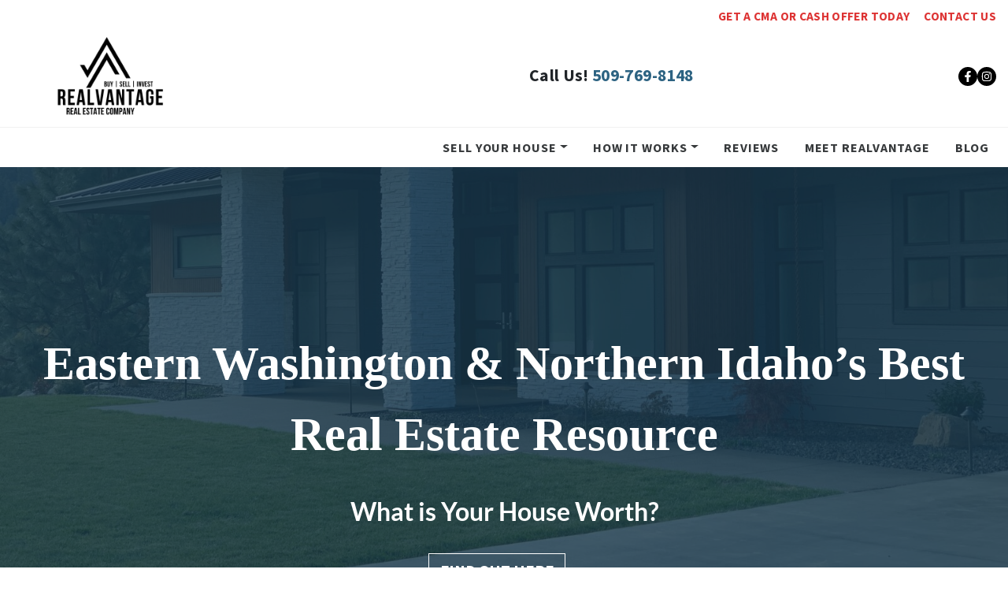

--- FILE ---
content_type: text/html; charset=UTF-8
request_url: https://www.real-vantage.com/
body_size: 19943
content:

<!doctype html>
<html lang="en-US">
  <head>
  <meta charset="utf-8">
  <meta http-equiv="x-ua-compatible" content="ie=edge">
  <meta name="viewport" content="width=device-width, initial-scale=1">
  <title>Sell My House Spokane &#x2d; We buy &#038; sell houses in Spokane</title>
	<style>img:is([sizes="auto" i], [sizes^="auto," i]) { contain-intrinsic-size: 3000px 1500px }</style>
	<script>
dataLayer = window.dataLayer || [];
dataLayer.push({"subDomain":"realvantagellcseller1","template":"investor-hybrid-01","category":"seller","theme":"carrot-07","CSULabel":"Non-CSU","personalizedsite":"no"});
</script>
<!-- Google Tag Manager -->
<script>
function initializeTagManager(w,d,s,l,i){w[l]=w[l]||[];w[l].push({'gtm.start':
    new Date().getTime(),event:'gtm.js'});var f=d.getElementsByTagName(s)[0],
    j=d.createElement(s),dl=l!='dataLayer'?'&l='+l:'';j.defer=true;j.src=
    'https://www.googletagmanager.com/gtm.js?id='+i+dl;f.parentNode.insertBefore(j,f);
}

window.addEventListener('load', () => {
    const deferDuration = navigator.userAgent.toLowerCase().includes('moto g power (2022)') ? 10000 : 2000;
    setTimeout(() => {
        initializeTagManager(window,document,'script','dataLayer','GTM-WWPZRDH');
    }, deferDuration);
});
</script>
<!-- End Google Tag Manager --><!-- start fakequery --><script type="text/javascript">(()=>{"use strict";window.__loaded=window.__loaded||[];var e,o,a;e="shim.js",o="module:loaded",window.__loaded.push({module:`/app/themes/carrot/assets/scripts/${e}`,call:o,context:a});const t="CARROT_THEME_SHIM_Q",r="JQUERY_QUEUE",s={},n=(...e)=>(s[r]||(s[r]=[]),s[r].push(["INSTANTIATE",e]),n);n.extend=Object.assign,n._isFake=!0,["add","addBack","addClass","after","ajaxComplete","ajaxError","ajaxSend","ajaxStart","ajaxStop","ajaxSuccess","andSelf","animate","append","appendTo","attr","before","bind","blur","change","children","clearQueue","click","clone","closest","contents","contextmenu","css","data","dblclick","delay","delegate","dequeue","detach","die","each","empty","end","eq","error","fadeIn","fadeOut","fadeTo","fadeToggle","filter","find","finish","first","focus","focusin","focusout","get","has","hasClass","height","hide","hover","html","index","innerHeight","innerWidth","insertAfter","insertBefore","is","jQuery","keydown","keypress","keyup","last","live","load","map","mousedown","mouseenter","mouseleave","mousemove","mouseout","mouseover","mouseup","next","nextAll","nextUntil","not","off","offset","offsetParent","on","one","outerHeight","outerWidth","parent","parents","parentsUntil","position","prepend","prependTo","prev","prevAll","prevUntil","promise","prop","pushStack","queue","ready","remove","removeAttr","removeClass","removeData","removeProp","replaceAll","replaceWith","resize","scroll","scrollLeft","scrollTop","select","serialize","serializeArray","show","siblings","size","slice","slideDown","slideToggle","slideUp","stop","submit","text","toArray","toggle","toggleClass","trigger","triggerHandler","unbind","undelegate","unload","unwrap","val","width","wrap","wrapAll","wrapInner"].forEach((e=>{n[e]=function(...o){s[r]||(s[r]=[]),s[r].push(["INSTANCE_METHOD_CALL",e,...o])}})),s[r]||(s[r]=[]),window.jQuery||(window.jQuery=n),window[t]?window[t][r]||(window[t][r]=s[r]):window[t]=s,window[t][r]||(window[t][r]=[])})();</script><!-- end fakequery -->
<meta name="description" content="Need to sell your house? We can sell your house fast and for top dollar! We are your complete real estate resource!" />
<meta property="og:image" content="https://image-cdn.carrot.com/uploads/sites/59466/2021/11/m3w7igdurye21.jpg" />
<meta property="og:image:width" content="1801" />
<meta property="og:image:height" content="1200" />
<meta property="og:locale" content="en_US" />
<meta property="og:type" content="website" />
<meta property="og:title" content="Sell My House Spokane &#x2d; We buy &#038; sell houses in Spokane" />
<meta property="og:description" content="Need to sell your house? We can sell your house fast and for top dollar! We are your complete real estate resource!" />
<meta property="og:url" content="https://www.real-vantage.com/" />
<meta property="og:site_name" content="RealVantage" />
<meta name="twitter:card" content="summary_large_image" />
<meta name="twitter:title" content="Sell My House Spokane &#x2d; We buy &#038; sell houses in Spokane" />
<meta name="twitter:description" content="Need to sell your house? We can sell your house fast and for top dollar! We are your complete real estate resource!" />
<meta name="twitter:image" content="https://image-cdn.carrot.com/uploads/sites/59466/2021/11/m3w7igdurye21.jpg" />
<link rel="canonical" href="https://www.real-vantage.com/" />
<script type="application/ld+json">{"@context":"https://schema.org","@type":"WebSite","url":"https://www.real-vantage.com/","name":"RealVantage","potentialAction":{"@type":"SearchAction","target":{"@type":"EntryPoint","urlTemplate":"https://www.real-vantage.com/search/{search_term_string}/"},"query-input":"required name=search_term_string"}}</script>
<script type="application/ld+json">{"@context":"https://schema.org","@type":"Organization","url":"https://www.real-vantage.com/","name":"RealVantage","logo":"https://image-cdn.carrot.com/uploads/sites/59466/2021/10/cropped-android-chrome-512x512-1.png"}</script>

<link rel='dns-prefetch' href='//carrot.com' />
<link rel='dns-prefetch' href='//cdn.carrot.com' />
<link rel='dns-prefetch' href='//image-cdn.carrot.com' />
<link rel="preload" href="https://cdn.carrot.com/fonts/source-sans-pro/v21/variable.woff2" as="font" crossorigin>
<link rel="preload" href="https://cdn.carrot.com/fonts/lato/v23/normal-700.woff2" as="font" crossorigin>
<link rel="preload" href="https://cdn.carrot.com/fonts/lato/v23/italic-700.woff2" as="font" crossorigin>
<link rel="dns-prefetch" href="//www.google-analytics.com">
<!-- Meta Pixel Code -->
<script>
!function(f,b,e,v,n,t,s)
{if(f.fbq)return;n=f.fbq=function(){n.callMethod?
n.callMethod.apply(n,arguments):n.queue.push(arguments)};
if(!f._fbq)f._fbq=n;n.push=n;n.loaded=!0;n.version='2.0';
n.queue=[];t=b.createElement(e);t.async=!0;
t.src=v;s=b.getElementsByTagName(e)[0];
s.parentNode.insertBefore(t,s)}(window, document,'script',
'https://connect.facebook.net/en_US/fbevents.js');
fbq('init', '354781766109089');
fbq('track', 'PageView');
</script>
<noscript><img height="1" width="1" style="display:none"
src="https://www.facebook.com/tr?id=354781766109089&ev=PageView&noscript=1"
/></noscript>
<!-- End Meta Pixel Code -->

<!-- Facebook Pixel Code -->
<!--
<script>
!function(f,b,e,v,n,t,s)
{if(f.fbq)return;n=f.fbq=function(){n.callMethod?
n.callMethod.apply(n,arguments):n.queue.push(arguments)};
if(!f._fbq)f._fbq=n;n.push=n;n.loaded=!0;n.version='2.0';
n.queue=[];t=b.createElement(e);t.async=!0;
t.src=v;s=b.getElementsByTagName(e)[0];
s.parentNode.insertBefore(t,s)}(window, document,'script',
'https://connect.facebook.net/en_US/fbevents.js');
fbq('init', '199836101977295');
fbq('track', 'PageView');
</script>
<noscript><img height="1" width="1" style="display:none"
src="https://www.facebook.com/tr?id=199836101977295&ev=PageView&noscript=1"
/></noscript>
<!-- End Facebook Pixel Code →
-->

<!-- Global site tag (gtag.js) - Google Ads: 478792704 -->
<script async src="https://www.googletagmanager.com/gtag/js?id=AW-478792704"></script>
<script>
  window.dataLayer = window.dataLayer || [];
  function gtag(){dataLayer.push(arguments);}
  gtag('js', new Date());
  gtag('config', 'AW-478792704');
</script>
<!-- Google Tag Manager -->
<script>(function(w,d,s,l,i){w[l]=w[l]||[];w[l].push({'gtm.start':
new Date().getTime(),event:'gtm.js'});var f=d.getElementsByTagName(s)[0],
j=d.createElement(s),dl=l!='dataLayer'?'&l='+l:'';j.async=true;j.src=
'https://www.googletagmanager.com/gtm.js?id='+i+dl;f.parentNode.insertBefore(j,f);
})(window,document,'script','dataLayer','GTM-W93HMGC');</script>
<!-- End Google Tag Manager -->
<link rel="stylesheet" href="/app/mu-plugins/Editor/dist/assets/formStyle-DMuCAtEy.css"><link rel="stylesheet" href="/app/mu-plugins/Editor/dist/assets/testimonialStyle-Cbp7rxav.css"><style id='outermost-icon-block-style-inline-css'>
.wp-block-outermost-icon-block{display:flex;line-height:0}.wp-block-outermost-icon-block.has-border-color{border:none}.wp-block-outermost-icon-block .has-icon-color svg,.wp-block-outermost-icon-block.has-icon-color svg{color:currentColor}.wp-block-outermost-icon-block .has-icon-color:not(.has-no-icon-fill-color) svg,.wp-block-outermost-icon-block.has-icon-color:not(.has-no-icon-fill-color) svg{fill:currentColor}.wp-block-outermost-icon-block .icon-container{box-sizing:border-box}.wp-block-outermost-icon-block a,.wp-block-outermost-icon-block svg{height:100%;transition:transform .1s ease-in-out;width:100%}.wp-block-outermost-icon-block a:hover{transform:scale(1.1)}.wp-block-outermost-icon-block svg{transform:rotate(var(--outermost--icon-block--transform-rotate,0deg)) scaleX(var(--outermost--icon-block--transform-scale-x,1)) scaleY(var(--outermost--icon-block--transform-scale-y,1))}.wp-block-outermost-icon-block .rotate-90,.wp-block-outermost-icon-block.rotate-90{--outermost--icon-block--transform-rotate:90deg}.wp-block-outermost-icon-block .rotate-180,.wp-block-outermost-icon-block.rotate-180{--outermost--icon-block--transform-rotate:180deg}.wp-block-outermost-icon-block .rotate-270,.wp-block-outermost-icon-block.rotate-270{--outermost--icon-block--transform-rotate:270deg}.wp-block-outermost-icon-block .flip-horizontal,.wp-block-outermost-icon-block.flip-horizontal{--outermost--icon-block--transform-scale-x:-1}.wp-block-outermost-icon-block .flip-vertical,.wp-block-outermost-icon-block.flip-vertical{--outermost--icon-block--transform-scale-y:-1}.wp-block-outermost-icon-block .flip-vertical.flip-horizontal,.wp-block-outermost-icon-block.flip-vertical.flip-horizontal{--outermost--icon-block--transform-scale-x:-1;--outermost--icon-block--transform-scale-y:-1}

</style>
<link rel="stylesheet" href="/app/mu-plugins/Editor/dist/assets/src/styles/core/image/img-gray-DWr6Di1r.css"><link rel="stylesheet" href="/app/mu-plugins/Editor/dist/assets/src/styles/core/image/img-shadow-aBo2A0Iv.css"><style id='global-styles-inline-css'>
:root{--wp--preset--aspect-ratio--square: 1;--wp--preset--aspect-ratio--4-3: 4/3;--wp--preset--aspect-ratio--3-4: 3/4;--wp--preset--aspect-ratio--3-2: 3/2;--wp--preset--aspect-ratio--2-3: 2/3;--wp--preset--aspect-ratio--16-9: 16/9;--wp--preset--aspect-ratio--9-16: 9/16;--wp--preset--color--black: #212529;--wp--preset--color--cyan-bluish-gray: #abb8c3;--wp--preset--color--white: #fff;--wp--preset--color--pale-pink: #f78da7;--wp--preset--color--vivid-red: #cf2e2e;--wp--preset--color--luminous-vivid-orange: #ff6900;--wp--preset--color--luminous-vivid-amber: #fcb900;--wp--preset--color--light-green-cyan: #7bdcb5;--wp--preset--color--vivid-green-cyan: #00d084;--wp--preset--color--pale-cyan-blue: #8ed1fc;--wp--preset--color--vivid-cyan-blue: #0693e3;--wp--preset--color--vivid-purple: #9b51e0;--wp--preset--color--gray-300: #dee2e6;--wp--preset--color--gray-100: #f7f7f9;--wp--preset--color--c-brand-primary: #1b8382;--wp--preset--color--c-brand-primary-lighter: #28c2c1;--wp--preset--color--c-brand-primary-darker: #0e4443;--wp--preset--color--c-link: #2d6382;--wp--preset--color--c-link-lighter: #418ebb;--wp--preset--color--c-link-darker: #193849;--wp--preset--color--c-button: #dd3333;--wp--preset--color--c-button-lighter: #e87575;--wp--preset--color--c-button-darker: #a81c1c;--wp--preset--color--c-secondary: #4774AF;--wp--preset--color--c-secondary-lighter: #dce7f5;--wp--preset--color--c-secondary-dark: #204170;--wp--preset--color--c-secondary-darker: #0d1a2d;--wp--preset--gradient--vivid-cyan-blue-to-vivid-purple: linear-gradient(135deg,rgba(6,147,227,1) 0%,rgb(155,81,224) 100%);--wp--preset--gradient--light-green-cyan-to-vivid-green-cyan: linear-gradient(135deg,rgb(122,220,180) 0%,rgb(0,208,130) 100%);--wp--preset--gradient--luminous-vivid-amber-to-luminous-vivid-orange: linear-gradient(135deg,rgba(252,185,0,1) 0%,rgba(255,105,0,1) 100%);--wp--preset--gradient--luminous-vivid-orange-to-vivid-red: linear-gradient(135deg,rgba(255,105,0,1) 0%,rgb(207,46,46) 100%);--wp--preset--gradient--very-light-gray-to-cyan-bluish-gray: linear-gradient(135deg,rgb(238,238,238) 0%,rgb(169,184,195) 100%);--wp--preset--gradient--cool-to-warm-spectrum: linear-gradient(135deg,rgb(74,234,220) 0%,rgb(151,120,209) 20%,rgb(207,42,186) 40%,rgb(238,44,130) 60%,rgb(251,105,98) 80%,rgb(254,248,76) 100%);--wp--preset--gradient--blush-light-purple: linear-gradient(135deg,rgb(255,206,236) 0%,rgb(152,150,240) 100%);--wp--preset--gradient--blush-bordeaux: linear-gradient(135deg,rgb(254,205,165) 0%,rgb(254,45,45) 50%,rgb(107,0,62) 100%);--wp--preset--gradient--luminous-dusk: linear-gradient(135deg,rgb(255,203,112) 0%,rgb(199,81,192) 50%,rgb(65,88,208) 100%);--wp--preset--gradient--pale-ocean: linear-gradient(135deg,rgb(255,245,203) 0%,rgb(182,227,212) 50%,rgb(51,167,181) 100%);--wp--preset--gradient--electric-grass: linear-gradient(135deg,rgb(202,248,128) 0%,rgb(113,206,126) 100%);--wp--preset--gradient--midnight: linear-gradient(135deg,rgb(2,3,129) 0%,rgb(40,116,252) 100%);--wp--preset--font-size--small: 12px;--wp--preset--font-size--medium: 20px;--wp--preset--font-size--large: 24px;--wp--preset--font-size--x-large: 42px;--wp--preset--font-size--normal: 16px;--wp--preset--font-size--larger: 36px;--wp--preset--font-size--huge: max(23.61px,min(4.03vw,40px));--wp--preset--spacing--20: 0.44rem;--wp--preset--spacing--30: 0.67rem;--wp--preset--spacing--40: 1rem;--wp--preset--spacing--50: 1.5rem;--wp--preset--spacing--60: 2.25rem;--wp--preset--spacing--70: 3.38rem;--wp--preset--spacing--80: 5.06rem;--wp--preset--shadow--natural: 6px 6px 9px rgba(0, 0, 0, 0.2);--wp--preset--shadow--deep: 12px 12px 50px rgba(0, 0, 0, 0.4);--wp--preset--shadow--sharp: 6px 6px 0px rgba(0, 0, 0, 0.2);--wp--preset--shadow--outlined: 6px 6px 0px -3px rgba(255, 255, 255, 1), 6px 6px rgba(0, 0, 0, 1);--wp--preset--shadow--crisp: 6px 6px 0px rgba(0, 0, 0, 1);}:root :where(.is-layout-flow) > :first-child{margin-block-start: 0;}:root :where(.is-layout-flow) > :last-child{margin-block-end: 0;}:root :where(.is-layout-flow) > *{margin-block-start: 24px;margin-block-end: 0;}:root :where(.is-layout-constrained) > :first-child{margin-block-start: 0;}:root :where(.is-layout-constrained) > :last-child{margin-block-end: 0;}:root :where(.is-layout-constrained) > *{margin-block-start: 24px;margin-block-end: 0;}:root :where(.is-layout-flex){gap: 24px;}:root :where(.is-layout-grid){gap: 24px;}body .is-layout-flex{display: flex;}.is-layout-flex{flex-wrap: wrap;align-items: center;}.is-layout-flex > :is(*, div){margin: 0;}body .is-layout-grid{display: grid;}.is-layout-grid > :is(*, div){margin: 0;}.has-black-color{color: var(--wp--preset--color--black) !important;}.has-cyan-bluish-gray-color{color: var(--wp--preset--color--cyan-bluish-gray) !important;}.has-white-color{color: var(--wp--preset--color--white) !important;}.has-pale-pink-color{color: var(--wp--preset--color--pale-pink) !important;}.has-vivid-red-color{color: var(--wp--preset--color--vivid-red) !important;}.has-luminous-vivid-orange-color{color: var(--wp--preset--color--luminous-vivid-orange) !important;}.has-luminous-vivid-amber-color{color: var(--wp--preset--color--luminous-vivid-amber) !important;}.has-light-green-cyan-color{color: var(--wp--preset--color--light-green-cyan) !important;}.has-vivid-green-cyan-color{color: var(--wp--preset--color--vivid-green-cyan) !important;}.has-pale-cyan-blue-color{color: var(--wp--preset--color--pale-cyan-blue) !important;}.has-vivid-cyan-blue-color{color: var(--wp--preset--color--vivid-cyan-blue) !important;}.has-vivid-purple-color{color: var(--wp--preset--color--vivid-purple) !important;}.has-gray-300-color{color: var(--wp--preset--color--gray-300) !important;}.has-gray-100-color{color: var(--wp--preset--color--gray-100) !important;}.has-c-brand-primary-color{color: var(--wp--preset--color--c-brand-primary) !important;}.has-c-brand-primary-lighter-color{color: var(--wp--preset--color--c-brand-primary-lighter) !important;}.has-c-brand-primary-darker-color{color: var(--wp--preset--color--c-brand-primary-darker) !important;}.has-c-link-color{color: var(--wp--preset--color--c-link) !important;}.has-c-link-lighter-color{color: var(--wp--preset--color--c-link-lighter) !important;}.has-c-link-darker-color{color: var(--wp--preset--color--c-link-darker) !important;}.has-c-button-color{color: var(--wp--preset--color--c-button) !important;}.has-c-button-lighter-color{color: var(--wp--preset--color--c-button-lighter) !important;}.has-c-button-darker-color{color: var(--wp--preset--color--c-button-darker) !important;}.has-c-secondary-color{color: var(--wp--preset--color--c-secondary) !important;}.has-c-secondary-lighter-color{color: var(--wp--preset--color--c-secondary-lighter) !important;}.has-c-secondary-dark-color{color: var(--wp--preset--color--c-secondary-dark) !important;}.has-c-secondary-darker-color{color: var(--wp--preset--color--c-secondary-darker) !important;}.has-black-background-color{background-color: var(--wp--preset--color--black) !important;}.has-cyan-bluish-gray-background-color{background-color: var(--wp--preset--color--cyan-bluish-gray) !important;}.has-white-background-color{background-color: var(--wp--preset--color--white) !important;}.has-pale-pink-background-color{background-color: var(--wp--preset--color--pale-pink) !important;}.has-vivid-red-background-color{background-color: var(--wp--preset--color--vivid-red) !important;}.has-luminous-vivid-orange-background-color{background-color: var(--wp--preset--color--luminous-vivid-orange) !important;}.has-luminous-vivid-amber-background-color{background-color: var(--wp--preset--color--luminous-vivid-amber) !important;}.has-light-green-cyan-background-color{background-color: var(--wp--preset--color--light-green-cyan) !important;}.has-vivid-green-cyan-background-color{background-color: var(--wp--preset--color--vivid-green-cyan) !important;}.has-pale-cyan-blue-background-color{background-color: var(--wp--preset--color--pale-cyan-blue) !important;}.has-vivid-cyan-blue-background-color{background-color: var(--wp--preset--color--vivid-cyan-blue) !important;}.has-vivid-purple-background-color{background-color: var(--wp--preset--color--vivid-purple) !important;}.has-gray-300-background-color{background-color: var(--wp--preset--color--gray-300) !important;}.has-gray-100-background-color{background-color: var(--wp--preset--color--gray-100) !important;}.has-c-brand-primary-background-color{background-color: var(--wp--preset--color--c-brand-primary) !important;}.has-c-brand-primary-lighter-background-color{background-color: var(--wp--preset--color--c-brand-primary-lighter) !important;}.has-c-brand-primary-darker-background-color{background-color: var(--wp--preset--color--c-brand-primary-darker) !important;}.has-c-link-background-color{background-color: var(--wp--preset--color--c-link) !important;}.has-c-link-lighter-background-color{background-color: var(--wp--preset--color--c-link-lighter) !important;}.has-c-link-darker-background-color{background-color: var(--wp--preset--color--c-link-darker) !important;}.has-c-button-background-color{background-color: var(--wp--preset--color--c-button) !important;}.has-c-button-lighter-background-color{background-color: var(--wp--preset--color--c-button-lighter) !important;}.has-c-button-darker-background-color{background-color: var(--wp--preset--color--c-button-darker) !important;}.has-c-secondary-background-color{background-color: var(--wp--preset--color--c-secondary) !important;}.has-c-secondary-lighter-background-color{background-color: var(--wp--preset--color--c-secondary-lighter) !important;}.has-c-secondary-dark-background-color{background-color: var(--wp--preset--color--c-secondary-dark) !important;}.has-c-secondary-darker-background-color{background-color: var(--wp--preset--color--c-secondary-darker) !important;}.has-black-border-color{border-color: var(--wp--preset--color--black) !important;}.has-cyan-bluish-gray-border-color{border-color: var(--wp--preset--color--cyan-bluish-gray) !important;}.has-white-border-color{border-color: var(--wp--preset--color--white) !important;}.has-pale-pink-border-color{border-color: var(--wp--preset--color--pale-pink) !important;}.has-vivid-red-border-color{border-color: var(--wp--preset--color--vivid-red) !important;}.has-luminous-vivid-orange-border-color{border-color: var(--wp--preset--color--luminous-vivid-orange) !important;}.has-luminous-vivid-amber-border-color{border-color: var(--wp--preset--color--luminous-vivid-amber) !important;}.has-light-green-cyan-border-color{border-color: var(--wp--preset--color--light-green-cyan) !important;}.has-vivid-green-cyan-border-color{border-color: var(--wp--preset--color--vivid-green-cyan) !important;}.has-pale-cyan-blue-border-color{border-color: var(--wp--preset--color--pale-cyan-blue) !important;}.has-vivid-cyan-blue-border-color{border-color: var(--wp--preset--color--vivid-cyan-blue) !important;}.has-vivid-purple-border-color{border-color: var(--wp--preset--color--vivid-purple) !important;}.has-gray-300-border-color{border-color: var(--wp--preset--color--gray-300) !important;}.has-gray-100-border-color{border-color: var(--wp--preset--color--gray-100) !important;}.has-c-brand-primary-border-color{border-color: var(--wp--preset--color--c-brand-primary) !important;}.has-c-brand-primary-lighter-border-color{border-color: var(--wp--preset--color--c-brand-primary-lighter) !important;}.has-c-brand-primary-darker-border-color{border-color: var(--wp--preset--color--c-brand-primary-darker) !important;}.has-c-link-border-color{border-color: var(--wp--preset--color--c-link) !important;}.has-c-link-lighter-border-color{border-color: var(--wp--preset--color--c-link-lighter) !important;}.has-c-link-darker-border-color{border-color: var(--wp--preset--color--c-link-darker) !important;}.has-c-button-border-color{border-color: var(--wp--preset--color--c-button) !important;}.has-c-button-lighter-border-color{border-color: var(--wp--preset--color--c-button-lighter) !important;}.has-c-button-darker-border-color{border-color: var(--wp--preset--color--c-button-darker) !important;}.has-c-secondary-border-color{border-color: var(--wp--preset--color--c-secondary) !important;}.has-c-secondary-lighter-border-color{border-color: var(--wp--preset--color--c-secondary-lighter) !important;}.has-c-secondary-dark-border-color{border-color: var(--wp--preset--color--c-secondary-dark) !important;}.has-c-secondary-darker-border-color{border-color: var(--wp--preset--color--c-secondary-darker) !important;}.has-vivid-cyan-blue-to-vivid-purple-gradient-background{background: var(--wp--preset--gradient--vivid-cyan-blue-to-vivid-purple) !important;}.has-light-green-cyan-to-vivid-green-cyan-gradient-background{background: var(--wp--preset--gradient--light-green-cyan-to-vivid-green-cyan) !important;}.has-luminous-vivid-amber-to-luminous-vivid-orange-gradient-background{background: var(--wp--preset--gradient--luminous-vivid-amber-to-luminous-vivid-orange) !important;}.has-luminous-vivid-orange-to-vivid-red-gradient-background{background: var(--wp--preset--gradient--luminous-vivid-orange-to-vivid-red) !important;}.has-very-light-gray-to-cyan-bluish-gray-gradient-background{background: var(--wp--preset--gradient--very-light-gray-to-cyan-bluish-gray) !important;}.has-cool-to-warm-spectrum-gradient-background{background: var(--wp--preset--gradient--cool-to-warm-spectrum) !important;}.has-blush-light-purple-gradient-background{background: var(--wp--preset--gradient--blush-light-purple) !important;}.has-blush-bordeaux-gradient-background{background: var(--wp--preset--gradient--blush-bordeaux) !important;}.has-luminous-dusk-gradient-background{background: var(--wp--preset--gradient--luminous-dusk) !important;}.has-pale-ocean-gradient-background{background: var(--wp--preset--gradient--pale-ocean) !important;}.has-electric-grass-gradient-background{background: var(--wp--preset--gradient--electric-grass) !important;}.has-midnight-gradient-background{background: var(--wp--preset--gradient--midnight) !important;}.has-small-font-size{font-size: var(--wp--preset--font-size--small) !important;}.has-medium-font-size{font-size: var(--wp--preset--font-size--medium) !important;}.has-large-font-size{font-size: var(--wp--preset--font-size--large) !important;}.has-x-large-font-size{font-size: var(--wp--preset--font-size--x-large) !important;}.has-normal-font-size{font-size: var(--wp--preset--font-size--normal) !important;}.has-larger-font-size{font-size: var(--wp--preset--font-size--larger) !important;}.has-huge-font-size{font-size: var(--wp--preset--font-size--huge) !important;}
:root :where(.wp-block-pullquote){font-size: 1.5em;line-height: 1.6;}
</style>
<link rel="stylesheet" href="https://cdn.carrot.com/artifacts/d9393ada920248396c280d842ecea1e28b0c8879/app/themes/carrot/dist/css/main.c87ffe.css"><link rel="stylesheet" href="/app/mu-plugins/Editor/dist/assets/filtersRemoveMarginStyle-DaCVUGgC.css"><link rel="stylesheet" href="https://cdn.carrot.com/artifacts/d9393ada920248396c280d842ecea1e28b0c8879/app/themes/carrot-07/dist/css/main-07.622c5a.css">
<style>
:root {
  --body-color: #373a3c;
  --font-primary: 'Source Sans Pro',-apple-system,BlinkMacSystemFont,"Segoe UI",Roboto,Oxygen-Sans,Ubuntu,Cantarell,"Helvetica Neue",sans-serif;
  --font-headings: 'Lato',-apple-system,BlinkMacSystemFont,"Segoe UI",Roboto,Oxygen-Sans,Ubuntu,Cantarell,"Helvetica Neue",sans-serif;
  --color-brand-primary: #1b8382;
  --color-brand-primary-hover: #125958;
  --color-brand-primary-lighter: #28c2c1;
  --color-brand-primary-darker: #0e4443;
  --color-brand-primary-islight: #1b8382;
  --color-brand-primary-isdark: #e4e4e4;
  --color-brand-secondary: #4774AF;
  --color-brand-secondary-lighter: #dce7f5;
  --color-brand-secondary-dark: #204170;
  --color-brand-secondary-darker: #0d1a2d;
  --color-link: #2d6382;
  --color-link-hover: #20465c;
  --color-link-lighter: #418ebb;
  --color-link-darker: #193849;
  --color-button: #dd3333;
  --color-button-hover: #bd2020;
  --color-button-lighter: #e87575;
  --color-button-darker: #a81c1c;
  --color-text-on-black: #fff;
  --color-text-on-white: #1d1d1d;
  --color-text-on-light-gray: #1d1d1d;
  --color-text-on-lightest-gray: #1d1d1d;
  --color-text-on-primary: #ffffff;
  --color-text-on-primary-darker: #ffffff;
  --color-text-on-primary-lighter: #1d1d1d;
  --color-text-on-secondary: #ffffff;
  --color-text-on-secondary-dark: #ffffff;
  --color-text-on-secondary-darker: #ffffff;
  --color-text-on-secondary-lighter: #1d1d1d;
  --color-text-on-link: #ffffff;
  --color-text-on-link-darker: #ffffff;
  --color-text-on-link-lighter: #ffffff;
  --color-text-on-button: #ffffff;
  --color-text-on-button-darker: #ffffff;
  --color-text-on-button-lighter: #1d1d1d;
}

@font-face {
  font-family: 'Source Sans Pro';
  font-style: normal;
  font-weight: 400 700;
  font-display: swap;
  src: url('https://cdn.carrot.com/fonts/source-sans-pro/v21/variable.woff2') format('woff2');
}
@font-face {
  font-family: 'Lato';
  font-style: normal;
  font-weight: 700;
  font-display: swap;
  src: url('https://cdn.carrot.com/fonts/lato/v23/normal-700.woff2') format('woff2'), url('https://cdn.carrot.com/fonts/lato/v23/normal-700.woff') format('woff');
}
@font-face {
  font-family: 'Lato';
  font-style: italic;
  font-weight: 700;
  font-display: swap;
  src: url('https://cdn.carrot.com/fonts/lato/v23/italic-700.woff2') format('woff2'), url('https://cdn.carrot.com/fonts/lato/v23/italic-700.woff') format('woff');
}
</style>

<script src="https://unpkg.com/jquery@3.7.0/dist/jquery.min.js"></script><script src="https://www.real-vantage.com/wp-includes/js/dist/dom-ready.min.js?ver=f77871ff7694fffea381"></script><script src="https://cdn.carrot.com/artifacts/d9393ada920248396c280d842ecea1e28b0c8879/app/themes/carrot/dist/js/support.b43fea.js"></script><script>
jQuery($ => $()?.utmz?.({"domainName":false}))
</script><script src="https://cdn.carrot.com/artifacts/d9393ada920248396c280d842ecea1e28b0c8879/app/themes/carrot/dist/js/main.a9477e.js"></script><script type="module" src="/app/mu-plugins/Editor/dist/assets/formScript-D2IrI3SA.js"></script>    <link href="https://fonts.googleapis.com/css?family=Source+Sans+Pro:900&display=swap&text=&#8220;" rel="stylesheet" media="print" onload="this.media='all'">
  <style id="block-visibility-frontend-inline-css">/* Front-end Styles */
@media (max-width: 669px) {
  .hide-on-mobile {
    display: none !important;
  }
}

@media (min-width: 670px) and (max-width: 1023px) {
  .hide-on-tablet {
    display: none !important;
  }
}

@media (min-width: 1024px) {
  .hide-on-desktop {
    display: none !important;
  }
}
</style><link rel="apple-touch-icon" type="image/png" sizes="180x180" href="https://image-cdn.carrot.com/[base64]">
<link rel="icon" type="image/png" sizes="16x16" href="https://image-cdn.carrot.com/[base64]">
<link rel="icon" type="image/png" sizes="32x32" href="https://image-cdn.carrot.com/[base64]">
<link rel="icon" type="image/png" sizes="48x48" href="https://image-cdn.carrot.com/[base64]">
<link rel="icon" type="image/png" sizes="96x96" href="https://image-cdn.carrot.com/[base64]">
<link rel="icon" type="image/png" sizes="192x192" href="https://image-cdn.carrot.com/[base64]">
    <style>
      .gform_wrapper.gravity-theme fieldset.autocomplete-us:not(.gfield_error) .ginput_container_address > span:not(.address_line_1),
      .gform_wrapper.gravity-theme fieldset.autocomplete-us:not(.gfield_error) span.address_line_1 label,
      li.autocomplete-us:not(.gfield_error) .ginput_container_address span:not(.address_line_1),
      li.autocomplete-us:not(.gfield_error) .ginput_container_address span.address_line_1 label {
        display: none;
      }
    </style>
    <noscript>
        <style>
          .gform_wrapper.gravity-theme fieldset.autocomplete-us:not(.gfield_error) .ginput_container_address > span:not(.address_line_1),
          .gform_wrapper.gravity-theme fieldset.autocomplete-us span.address_line_1 label,
          li.autocomplete-us:not(.gfield_error) .ginput_container_address span:not(.address_line_1),
          li.autocomplete-us:not(.gfield_error) .ginput_container_address span.address_line_1 label {
            display: block;
          }
        </style>
    </noscript>
      <script>
    const handleNavHeight = () => {
      const nav = document.getElementById('nav-primary');
      if (!nav) return;

      document.documentElement.style.setProperty(
        '--nav-primary-height',
        `${nav.clientHeight}px`
      );

      nav.clientHeight > 60
        ? nav.classList.add('navbar-multiline')
        : nav.classList.remove('navbar-multiline');
    };

    document.addEventListener('DOMContentLoaded', handleNavHeight);
    window.addEventListener('resize', handleNavHeight);

    window.addEventListener('scroll', () => {
      if (window.innerWidth > 768) return;

      const phone = document.getElementById('contact-phone-fixed');
      if (!phone) return;

      const bannerHeight = document.querySelectorAll('.banner')[0]?.clientHeight ?? 0;
      const scrollPosition = (document.documentElement && document.documentElement.scrollTop) || document.body.scrollTop;

      scrollPosition >= bannerHeight
        ? phone.classList.remove('d-none')
        : phone.classList.add('d-none');
    });
  </script>
            <style>@media (min-width: 769px) { .hero { margin-top: calc(var(--nav-primary-height) * -1); } }</style>
          
              <style id="wds-customizer-css">
      /*  */
.page-id-3981 h1, .page-id-3981 h2{
	font-family:playfairdisplay;
}

.page-id-3981 h1{
	font-size: 60px;
	text-shadow: 2px 2px 4px dimgray;
}

.page-id-3981 .custom-header-p{
	font-size: 20px;
	letter-spacing: .45px;
}

.page-id-3981 h2{
	font-size: 45px;
}

.page-id-3981 .wp-block-button__link{
	font-weight: normal!important;
	padding: 10px 20px!important
}

.page-id-3981 .wp-block-button__link:hover{
	background: #DD3333;
}

.page-id-3981 .custom-header-section{
	width: 60%;
	margin: 20px auto;
	line-height: 3rem;
}

/* Text Align Footer Links */
.menu-item-3941, .menu-item-3940, div#footer-contact-phone{
	text-align: right;
}

ul.list-social{
	justify-content: end;
}

.disclaimer p{
	text-align: center;
}

/* Custom Landing Page */
.postid-3288 .entry-content, .postid-3285 .entry-content, .postid-3867 .entry-content{
	padding: 0 0 0 20px!important;

}

.postid-3288 .wp-block-column .is-vertically-aligned-center, .postid-3285 .wp-block-column .is-vertically-aligned-center, .postid-3867 .wp-block-column .is-vertically-aligned-center{
	padding: 20px!important;
}

.postid-3867 h3, .postid-3288 h3, .postid-3285 h3{
	font-size: 28px!important;
}

/* Custom bottom margin */

.custom-bottom-margin{
	margin-bottom: -50px!important;
}

/* Responsive Form */
@media only screen and (max-width:770px){
	.custom-form-style-alex_wrapper, .custom-form-style-nellie_wrapper{ 
		width: 80vw!important;
	}
	.custom-form-style-alex_wrapper h3, .custom-form-style-nellie_wrapper h3{
		font-size: 32px!important;
	}
	
}    </style>
  </head>
  <body class="home wp-singular page wp-embed-responsive wp-theme-carrot wp-child-theme-carrot-07 env-production logo-full no-hero no-credbar has-full-width-block-first first-block-cover has-featured-image sitetype-seller home-page">
    <!-- Google Tag Manager (noscript) -->
<noscript><iframe src="https://www.googletagmanager.com/ns.html?id=GTM-WWPZRDH"
height="0" width="0" style="display:none;visibility:hidden"></iframe></noscript>
<!-- End Google Tag Manager (noscript) -->    <div class="wrap">
      
<!-- Property Modal -->

<header class="banner banner--isDefault has-logo">
  <div class="container clearfix">
    <nav class="nav-top">
              <div class="menu-header-navigation-container"><ul id="menu-header-navigation" class="nav"><li id="menu-item-1057" class="menu-item menu-item-type-post_type menu-item-object-page menu-item-1057"><a href="https://www.real-vantage.com/get-a-cash-offer-today/">Get a CMA or Cash Offer Today</a></li>
<li id="menu-item-3607" class="menu-item menu-item-type-post_type menu-item-object-page menu-item-3607"><a href="https://www.real-vantage.com/contact-us/">Contact Us</a></li>
<li class="menu-item">
  <button type="button" class="btn-call-us" data-toggle="modal" data-target="#callUsModal">
    <span class="sr-only">Call Us!</span>
    <svg aria-hidden="true" xmlns="http://www.w3.org/2000/svg" viewBox="0 0 512 512"><path fill="currentColor" d="M493.4 24.6l-104-24c-11.3-2.6-22.9 3.3-27.5 13.9l-48 112c-4.2 9.8-1.4 21.3 6.9 28l60.6 49.6c-36 76.7-98.9 140.5-177.2 177.2l-49.6-60.6c-6.8-8.3-18.2-11.1-28-6.9l-112 48C3.9 366.5-2 378.1.6 389.4l24 104C27.1 504.2 36.7 512 48 512c256.1 0 464-207.5 464-464 0-11.2-7.7-20.9-18.6-23.4z"/></svg>
  </button>
</li>

<div class="modal modal-no-header fade" id="callUsModal" tabindex="-1" role="dialog" aria-labelledby="callUsModalLabel" aria-hidden="true">
  <div class="modal-dialog" role="document">
    <div class="modal-content">
      <div class="modal-body">
        <button type="button" class="close" data-dismiss="modal" aria-label="Close">
          <span aria-hidden="true">&times;</span>
        </button>

        <h5 class="modal-title" id="exampleModalLabel">Call Us!</h5>
        <p class="lead"><a href="tel:509-769-8148"> 509-769-8148</a></p>
      </div>
    </div>
  </div>
</div>
</ul></div>          </nav>
    <div class="banner-top">
      <div class="brand-container brand--main-logo brand--isDefault" itemscope itemtype="https://schema.org/Organization">
  <a class="brand" itemprop="url" href="https://www.real-vantage.com/">
          <img itemprop="logo" class="brand-logo brand__logo" src="https://cdn.carrot.com/uploads/sites/59466/2025/12/Real-Estate-Company-LOGO-8-copy-3.png" width="600" height="264" alt="RealVantage ">
                    <div class="brand-text sr-only">
      <b class="brand-name" itemprop="name">RealVantage </b>
      <span class="tagline brand-tagline">Need To Sell Your House Fast or For Top Dollar? Call Us!</span>
    </div>
  </a>
</div>            <div id="main-contact-phone" class="contact-phone d-none d-md-block">
        <span class="contact-phone-text">Call Us!</span>
        <span class="telephone" itemprop="telephone">
          <b><a href="tel:509-769-8148"> 509-769-8148</a></b>
        </span>
      </div>
            <ul class="list-social">
      <li class="share-facebook">
      <a class="list-social-link" href="https://www.facebook.com/RealVantageLLC" rel="noopener" target="_blank">
        <span class="sr-only">Facebook</span>
        <svg class="social-icon">
          <use xlink:href="#social-icon-facebook"></use>
        </svg>
      </a>
    </li>
      <li class="share-instagram">
      <a class="list-social-link" href="https://www.instagram.com/realvantage_realestateco/" rel="noopener" target="_blank">
        <span class="sr-only">Instagram</span>
        <svg class="social-icon">
          <use xlink:href="#social-icon-instagram"></use>
        </svg>
      </a>
    </li>
  </ul>
       
        <button type="button" class="navbar-toggler collapsed" data-toggle="collapse" data-target="#nav-primary" aria-expanded="false" aria-controls="nav-primary">
          Menu
        </button>
          </div>
  </div>
    <nav class="nav-primary navbar navbar-expand-md navbar-dark bg-primary">
    <div class="container">
      <div id='nav-primary' class='collapse navbar-collapse'>
  <ul class="list-social">
      <li class="share-facebook">
      <a class="list-social-link" href="https://www.facebook.com/RealVantageLLC" rel="noopener" target="_blank">
        <span class="sr-only">Facebook</span>
        <svg class="social-icon">
          <use xlink:href="#social-icon-facebook"></use>
        </svg>
      </a>
    </li>
      <li class="share-instagram">
      <a class="list-social-link" href="https://www.instagram.com/realvantage_realestateco/" rel="noopener" target="_blank">
        <span class="sr-only">Instagram</span>
        <svg class="social-icon">
          <use xlink:href="#social-icon-instagram"></use>
        </svg>
      </a>
    </li>
  </ul>

  <ul id="menu-main-navigation" class="navbar-nav"><li  id="menu-item-582" class="menu-item menu-item-type-post_type menu-item-object-page menu-item-has-children dropdown menu-item-582 nav-item"><a title="Sell Your House" href="https://www.real-vantage.com/sell-your-house/" data-hover-group="582" class="dropdown-toggle nav-link" id="menu-item-dropdown-582">Sell Your House</a>
<ul  class="dropdown-menu" aria-labelledby="menu-item-dropdown-582" role="menu">
	<li  id="menu-item-3603" class="menu-item menu-item-type-post_type menu-item-object-page menu-item-3603 nav-item"><a title="Sell Your Home Fast in Spokane" href="https://www.real-vantage.com/sell-your-home-fast-spokane/" class="dropdown-item">Sell Your Home Fast in Spokane</a></li>
	<li  id="menu-item-3604" class="menu-item menu-item-type-post_type menu-item-object-page menu-item-3604 nav-item"><a title="Sell Your Home for Top Dollar in Spokane" href="https://www.real-vantage.com/sell-your-home-for-top-dollar-spokane/" class="dropdown-item">Sell Your Home for Top Dollar in Spokane</a></li>
	<li  id="menu-item-4285" class="menu-item menu-item-type-post_type menu-item-object-page menu-item-4285 nav-item"><a title="Sell Your Home Fast near Tri-Cities" href="https://www.real-vantage.com/sell-your-home-fast-tri-cities/" class="dropdown-item">Sell Your Home Fast near Tri-Cities</a></li>
	<li  id="menu-item-4283" class="menu-item menu-item-type-post_type menu-item-object-page menu-item-4283 nav-item"><a title="Sell Your Home for Top Dollar in the Tri-Cities Area" href="https://www.real-vantage.com/sell-your-home-for-top-dollar-tri-cities/" class="dropdown-item">Sell Your Home for Top Dollar in the Tri-Cities Area</a></li>
	<li  id="menu-item-4282" class="menu-item menu-item-type-post_type menu-item-object-page menu-item-4282 nav-item"><a title="Sell Your Home for Top Dollar in the Coeur d&#8217;Alene Area" href="https://www.real-vantage.com/sell-your-home-for-top-dollar-north-idaho/" class="dropdown-item">Sell Your Home for Top Dollar in the Coeur d&#8217;Alene Area</a></li>
	<li  id="menu-item-4284" class="menu-item menu-item-type-post_type menu-item-object-page menu-item-4284 nav-item"><a title="Sell Your Home Fast near Coeur d&#8217;Alene" href="https://www.real-vantage.com/sell-your-home-fast-north-idaho/" class="dropdown-item">Sell Your Home Fast near Coeur d&#8217;Alene</a></li>
</ul>
</li>
<li  id="menu-item-585" class="menu-item menu-item-type-post_type menu-item-object-page menu-item-has-children dropdown menu-item-585 nav-item"><a title="How It Works" href="https://www.real-vantage.com/how-we-buy-houses/" data-hover-group="585" class="dropdown-toggle nav-link" id="menu-item-dropdown-585">How It Works</a>
<ul  class="dropdown-menu" aria-labelledby="menu-item-dropdown-585" role="menu">
	<li  id="menu-item-1083" class="menu-item menu-item-type-post_type menu-item-object-page menu-item-1083 nav-item"><a title="Compare" href="https://www.real-vantage.com/compare/" class="dropdown-item">Compare</a></li>
</ul>
</li>
<li  id="menu-item-3599" class="menu-item menu-item-type-post_type menu-item-object-page menu-item-3599 nav-item"><a title="Reviews" href="https://www.real-vantage.com/reviews/" class="nav-link">Reviews</a></li>
<li  id="menu-item-3606" class="menu-item menu-item-type-post_type menu-item-object-page menu-item-3606 nav-item"><a title="MEET REALVANTAGE" href="https://www.real-vantage.com/meet-the-team/" class="nav-link">MEET REALVANTAGE</a></li>
<li  id="menu-item-4075" class="menu-item menu-item-type-post_type menu-item-object-page menu-item-4075 nav-item"><a title="Blog" href="https://www.real-vantage.com/blog/" class="nav-link">Blog</a></li>
</ul>
  </div>    </div>
  </nav>
  
    <div id="contact-phone-fixed" class="contact-phone contact-phone-fixed d-none d-md-none">
    <span class="contact-phone-text">Call Us!</span>
    <span class="telephone" itemprop="telephone">
      <b><a href="tel:509-769-8148"> 509-769-8148</a></b>
    </span>
  </div>
  </header>
      <div class="content-wrap" role="document">
        <div class="content">
          <main class="main">
                          <div class="wp-block-cover-wrap alignfull">
<div class="wp-block-cover alignfull has-parallax" style="min-height:5px;aspect-ratio:unset;"><div class="wp-block-cover__image-background wp-image-3477 has-parallax" style="background-position:50% 50%;background-image:url(https://cdn.carrot.com/uploads/sites/59466/2022/01/9787254952416630277.jpg)"></div><span aria-hidden="true" class="wp-block-cover__background has-c-link-darker-background-color has-background-dim-80 has-background-dim"></span><div class="wp-block-cover__inner-container is-layout-flow wp-block-cover-is-layout-flow">
<div style="height:150px" aria-hidden="true" class="wp-block-spacer"></div>



<h1 class="has-text-align-center .custom-header-playfair-font" style="text-align: center;font-family:playfairdisplay;font-size: 60px">Eastern Washington &amp; Northern Idaho&#8217;s Best Real Estate Resource</h1>



<div style="height:20px" aria-hidden="true" class="wp-block-spacer"></div>



<h2 class="mt-0" style="font-size: 32px;text-align: center">What is Your House Worth?</h2>



<div style="height:20px" aria-hidden="true" class="wp-block-spacer"></div>



<div class="wp-block-buttons is-content-justification-center is-horizontal is-layout-flex wp-container-core-buttons-is-layout-03627597 wp-block-buttons-is-layout-flex">
<div class="wp-block-button is-style-outline is-style-outline--1"><a class="wp-block-button__link has-white-color has-text-color no-border-radius wp-element-button" href="https://www.real-vantage.com/sell-your-house/">FIND OUT HERE</a></div>
</div>



<div style="height:150px" aria-hidden="true" class="wp-block-spacer"></div>
</div></div>
</div>

<div class="mt-0 mb-0 wp-block-cover-wrap alignfull">
<div class="wp-block-cover alignfull is-light mt-0 mb-0" style="min-height:50px;aspect-ratio:unset;"><span aria-hidden="true" class="wp-block-cover__background has-white-background-color has-background-dim-100 has-background-dim"></span><div class="wp-block-cover__inner-container is-layout-flow wp-block-cover-is-layout-flow">
<div class="wp-block-columns is-layout-flex wp-container-core-columns-is-layout-28f84493 wp-block-columns-is-layout-flex">
<div class="wp-block-column is-layout-flow wp-block-column-is-layout-flow" style="flex-basis:15%"></div>



<div class="wp-block-column is-layout-flow wp-block-column-is-layout-flow" style="flex-basis:40%">
<figure class="wp-block-image size-large" style="margin: 0 auto"><a href="https://www.google.com/maps/place/RealVantage+Real+Estate+Co./@47.6936197,-117.4273066,17z/data=!4m7!3m6!1s0x549e194ffc146a1d:0xd6c0039aad19e0cd!8m2!3d47.6936197!4d-117.4251179!9m1!1b1"><img fetchpriority="high" decoding="async" width="1000" height="500" src="https://image-cdn.carrot.com/uploads/sites/59466/2021/12/2.png" alt="" class="wp-image-3294" srcset="https://image-cdn.carrot.com/uploads/sites/59466/2021/12/2.png 1000w, https://image-cdn.carrot.com/uploads/sites/59466/2021/12/2-300x150.png 300w, https://image-cdn.carrot.com/uploads/sites/59466/2021/12/2-768x384.png 768w" sizes="(max-width: 1000px) 100vw, 1000px"></a></figure>
</div>



<div class="wp-block-column is-layout-flow wp-block-column-is-layout-flow" style="flex-basis:15%"></div>



<div class="wp-block-column is-layout-flow wp-block-column-is-layout-flow" style="flex-basis:40%">
<figure class="wp-block-image size-large" style="margin: 0 auto"><a href="https://www.facebook.com/RealVantageLLC/"><img width="1000" height="500" src="https://image-cdn.carrot.com/uploads/sites/59466/2021/12/1.png" alt="" class="wp-image-3295" srcset="https://image-cdn.carrot.com/uploads/sites/59466/2021/12/1.png 1000w, https://image-cdn.carrot.com/uploads/sites/59466/2021/12/1-300x150.png 300w, https://image-cdn.carrot.com/uploads/sites/59466/2021/12/1-768x384.png 768w" sizes="(max-width: 1000px) 100vw, 1000px" loading="eager"></a></figure>
</div>



<div class="wp-block-column is-layout-flow wp-block-column-is-layout-flow" style="flex-basis:15%"></div>
</div>



<p class="has-text-align-center has-large-font-size"></p>
</div></div>
</div>

<div class="mt-0 mb-0 wp-block-cover-wrap alignfull">
<div class="wp-block-cover alignfull is-light mt-0 mb-0" style="min-height:306px;aspect-ratio:unset;"><span aria-hidden="true" class="wp-block-cover__background has-gray-100-background-color has-background-dim-100 has-background-dim"></span><div class="wp-block-cover__inner-container is-layout-flow wp-block-cover-is-layout-flow">
<h2 class="wp-block-heading has-text-align-center has-black-color has-text-color, custom-h-two-font-style mt-0" id="block-99de3745-4c01-4746-83bd-0b7cd600ce7c">Sell your house the way that fits you best</h2>



<p class="has-text-align-center has-black-color has-text-color" style="font-size:20px">No more settling for just one option.<br>Whether you want top dollar and to take some time; or you want a fair cash offer for speed and convenience; we have you covered.<br> Serving the Greater Spokane area, Tri-Cities, and Northern Idaho. </p>
</div></div>
</div>


<div style="height:50px" aria-hidden="true" class="wp-block-spacer"></div>



<div class="wp-block-columns alignfull are-vertically-aligned-top custom-border-card-boxes is-layout-flex wp-container-core-columns-is-layout-28f84493 wp-block-columns-is-layout-flex">
<div class="wp-block-column is-layout-flow wp-block-column-is-layout-flow" style="flex-basis:5%"></div>



<div class="wp-block-column is-vertically-aligned-top is-layout-flow wp-block-column-is-layout-flow" style="flex-basis:42.5%">
<div class="wp-block-carrot-card">
<div class="wp-block-group mb-0"><div class="wp-block-group__inner-container is-layout-flow wp-block-group-is-layout-flow"><div class="wp-block-image">
<figure class="aligncenter size-large is-resized"><a href="https://www.real-vantage.com/sell-your-home-fast-spokane/"><img decoding="async" width="1024" height="683" src="https://image-cdn.carrot.com/uploads/sites/59466/2021/12/01-Nebraska-01-1024x683.jpg" alt="" class="wp-image-3070" style="width:942px;height:683px" srcset="https://image-cdn.carrot.com/uploads/sites/59466/2021/12/01-Nebraska-01-1024x683.jpg 1024w, https://image-cdn.carrot.com/uploads/sites/59466/2021/12/01-Nebraska-01-300x200.jpg 300w, https://image-cdn.carrot.com/uploads/sites/59466/2021/12/01-Nebraska-01-768x512.jpg 768w, https://image-cdn.carrot.com/uploads/sites/59466/2021/12/01-Nebraska-01-1600x1067.jpg 1600w, https://image-cdn.carrot.com/uploads/sites/59466/2021/12/01-Nebraska-01.jpg 1800w" sizes="(max-width: 1024px) 100vw, 1024px"></a></figure></div>


<h2 class="has-text-align-center" style="font-family: PlayfairDisplayMedium;font-size: 32px;color:#212529">Sell Your House Fast</h2>



<p class="has-text-align-center">Tell us about your house, then we’ll carefully evaluate it with local market expertise, &amp; provide you a&nbsp;<strong>fair no-obligation offer</strong>.</p>



<div class="wp-block-buttons is-content-justification-center is-horizontal is-layout-flex wp-container-core-buttons-is-layout-03627597 wp-block-buttons-is-layout-flex">
<div class="wp-block-button custom-button-style-one is-style-btn-wide"><a class="wp-block-button__link has-white-color has-black-background-color has-text-color has-background no-border-radius wp-element-button" href="https://www.real-vantage.com/sell-your-home-fast-spokane/" rel="">Sell Fast</a></div>
</div>



<ul class="wp-block-list is-style-list-checkmarks">
<li><strong>Competitive Cash offer within 24 hours</strong><br>Tell us about your house, then we’ll carefully evaluate it with local market expertise, &amp; provide you a&nbsp;<strong>fair no-obligation offer</strong>.</li>



<li><strong>No Showings – No Hassles</strong><br>Skip open houses, weekend showings, and disrupting your life.</li>



<li><strong>You choose your closing day</strong><br>Once we make an offer, we can close in just days, not months. You pick the date that is best for you.</li>



<li><strong>We’ll cover any repairs</strong><br>Does your house needs repairs? We’ll handle them for you. You can even leave behind unwanted items and we’ll haul them off – no extra charge.</li>



<li><strong>We pay all closing costs<br></strong>Closing costs can add up, which is why we cover them for you. No extra costs or hidden fees. All-inclusive.</li>



<li><strong>No fees or commissions</strong><br>Since we’re buying your house, we charge no fees and no commissions. Refreshing? We think so too.</li>
</ul>
</div></div>
</div>
</div>



<div class="wp-block-column is-layout-flow wp-block-column-is-layout-flow" style="flex-basis:5%"></div>



<div class="wp-block-column is-vertically-aligned-top is-layout-flow wp-block-column-is-layout-flow" style="flex-basis:42.5%">
<div class="wp-block-carrot-card">
<div class="wp-block-group mb-0"><div class="wp-block-group__inner-container is-layout-flow wp-block-group-is-layout-flow"><div class="wp-block-image">
<figure class="aligncenter size-large is-resized"><a href="https://www.real-vantage.com/sell-your-home-for-top-dollar-spokane/"><img loading="lazy" decoding="async" width="942" height="628" src="https://image-cdn.carrot.com/uploads/sites/59466/2021/12/B4CD9D1D-FEB4-4C29-BF81-3CFB4ED48178.jpg" alt="" class="wp-image-3069" style="width:942px;height:628px" srcset="https://image-cdn.carrot.com/uploads/sites/59466/2021/12/B4CD9D1D-FEB4-4C29-BF81-3CFB4ED48178.jpg 942w, https://image-cdn.carrot.com/uploads/sites/59466/2021/12/B4CD9D1D-FEB4-4C29-BF81-3CFB4ED48178-300x200.jpg 300w, https://image-cdn.carrot.com/uploads/sites/59466/2021/12/B4CD9D1D-FEB4-4C29-BF81-3CFB4ED48178-768x512.jpg 768w" sizes="auto, (max-width: 942px) 100vw, 942px"></a></figure></div>


<h2 class="has-text-align-center" style="font-family: PlayfairDisplayMedium;font-size: 32px;color:#212529">Sell Your House For Top Dollar</h2>



<p class="has-text-align-center">We’ll sell your Eastern Washington or Northern Idaho area house at the highest possible price with our wide buyer network and the best marketing in the area.</p>



<div class="wp-block-buttons is-content-justification-center is-horizontal is-layout-flex wp-container-core-buttons-is-layout-03627597 wp-block-buttons-is-layout-flex">
<div class="wp-block-button custom-button-style-one is-style-btn-wide"><a class="wp-block-button__link has-white-color has-black-background-color has-text-color has-background no-border-radius wp-element-button" href="https://www.real-vantage.com/sell-your-home-for-top-dollar-spokane/">Sell for Top Dollar</a></div>
</div>



<ul class="wp-block-list is-style-list-checkmarks">
<li><strong>Maximize your sales price</strong><br>We’ll sell your house at the highest possible price with our wide buyer network and the best marketing in the area.</li>



<li><strong>More peace of mind</strong><br>If a buyer’s financing falls through or something happens and you can’t wait, we are always able to buy your house from you. Our cash offer can be on standby! You always have multiple options to sell.</li>



<li><strong>Local expertise at every step</strong><br>From setting the right list price to closing, you’ll be supported by local real estate experts.</li>



<li>*<strong>Ask about our “Fix and List” option</strong><br>For the right situations, we can often fund and do improvements to your house to raise the value for a higher sales price. Often putting an additional $10k – $30k+ into seller’s pockets.<br><br><em>*Inquire to see if your house qualifies for our “fix and list” program</em></li>
</ul>
</div></div>
</div>
</div>



<div class="wp-block-column is-layout-flow wp-block-column-is-layout-flow" style="flex-basis:5%"></div>
</div>



<div class="wp-block-media-text alignfull is-stacked-on-mobile custom-bottom-margin has-gray-100-background-color has-background"><figure class="wp-block-media-text__media"><img loading="lazy" decoding="async" width="1024" height="683" src="https://image-cdn.carrot.com/uploads/sites/59466/2025/12/RVMar2025PaigeO-112-1-1024x683.jpg" alt="" class="wp-image-4676 size-full" srcset="https://image-cdn.carrot.com/uploads/sites/59466/2025/12/RVMar2025PaigeO-112-1-1024x683.jpg 1024w, https://image-cdn.carrot.com/uploads/sites/59466/2025/12/RVMar2025PaigeO-112-1-300x200.jpg 300w, https://image-cdn.carrot.com/uploads/sites/59466/2025/12/RVMar2025PaigeO-112-1-768x512.jpg 768w, https://image-cdn.carrot.com/uploads/sites/59466/2025/12/RVMar2025PaigeO-112-1-1600x1067.jpg 1600w" sizes="auto, (max-width: 1024px) 100vw, 1024px"></figure><div class="wp-block-media-text__content">
<h2 class="wp-block-heading custom-h-two-font-style">ABOUT US</h2>



<p class="custom-p-font-style">This is our promise to <strong>YOU</strong>, our client, that we will always hold your best interest in our hearts. Foremost, we value honesty and integrity from start to finish, and beyond. You can expect clear and frequent communication, as well as tireless work ethic and diligence on your behalf. We will always treat you with respect and care, and come from a place of compassion and contribution. Our priority&nbsp;is to help you&nbsp;<strong>sell your Eastern Washington or Northern Idaho area house&nbsp;faster,&nbsp;</strong>and for more money… and help you&nbsp;<strong>find and buy the perfect home</strong>&nbsp;with less hassle. We offer exceptional marketing and superior service at every level. Spokane is home and real estate is our bond with this incredible city. We are passionate about promoting positive community and economic growth. Let’s talk about your real estate needs and goals!</p>



<div class="wp-block-buttons is-layout-flex wp-block-buttons-is-layout-flex">
<div class="wp-block-button is-style-fill"><a class="wp-block-button__link has-white-color has-black-background-color has-text-color has-background no-border-radius wp-element-button" href="https://www.real-vantage.com/meet-the-team/">Learn more about realvantage</a></div>
</div>
</div></div>


<div class="wp-block-cover-wrap alignfull">
<div class="wp-block-cover alignfull is-light custom-bottom-margin"><span aria-hidden="true" class="wp-block-cover__background has-gray-300-background-color has-background-dim-100 has-background-dim"></span><div class="wp-block-cover__inner-container is-layout-flow wp-block-cover-is-layout-flow">
<div style="height:50px" aria-hidden="true" class="wp-block-spacer"></div>



<h2 class="wp-block-heading has-text-align-center has-black-color has-text-color">The Best Way To Sell A House Quickly in Eastern WA &amp; Northern Idaho</h2>



<p class="has-black-color has-text-color">We help property owners just like you, in all kinds of situations. From divorce, foreclosure, death of a family member, burdensome rental property, and all kinds of other situations.&nbsp;<span style="text-decoration: underline">We buy houses in Wa… including Spokane&nbsp;and surrounding areas and pay a fair cash price, fast.</span>&nbsp;We also operate as traditional agents, and our knowledge and experience of the Spokane real estate market mean that we help homeowners get top dollar for their homes on the market all the time.</p>



<p class="has-black-color has-text-color"><span style="text-decoration: underline">If you simply don’t want to put up with the hassle of owning that house any longer, and if you aren’t sure whether you should go through the process of selling your property the traditional way, let us know about the property you’d like to be rid of. You can either sell it to us fast for cash or work with us to get top dollar on the market.</span>&nbsp;Talk to someone in our office before submitting your property information by&nbsp;<strong>calling us today at<a href="tel:509-348-2624">&nbsp;</a>509.769.8148</strong></p>



<p class="has-black-color has-text-color"><em><strong>We buy houses in Spokane, Wa 99205</strong>&nbsp;and all surrounding areas in Wa. If you need to sell your house fast in Wa, connect with us… we’d love to make you a fair no-obligation no-hassle offer. Take it or leave it. You’ve got nothing to lose&nbsp;</em>🙂</p>



<p class=""></p>



<h2 class="wp-block-heading has-text-align-center">Are you ready to become a homeowner? Here is YOUR guide!</h2>



<div class="wp-block-image"><figure class="aligncenter size-large is-resized"><a href="https://www.real-vantage.com/buyingguide/"><img loading="lazy" decoding="async" src="https://image-cdn.carrot.com/uploads/sites/59466/2021/11/RealVantage-90-Day-to-Home-Owner-Challenge--791x1024.png" alt="" class="wp-image-2243" width="396" height="512" srcset="https://image-cdn.carrot.com/uploads/sites/59466/2021/11/RealVantage-90-Day-to-Home-Owner-Challenge--791x1024.png 791w, https://image-cdn.carrot.com/uploads/sites/59466/2021/11/RealVantage-90-Day-to-Home-Owner-Challenge--232x300.png 232w, https://image-cdn.carrot.com/uploads/sites/59466/2021/11/RealVantage-90-Day-to-Home-Owner-Challenge--768x994.png 768w, https://image-cdn.carrot.com/uploads/sites/59466/2021/11/RealVantage-90-Day-to-Home-Owner-Challenge-.png 927w" sizes="auto, (max-width: 396px) 100vw, 396px"></a><figcaption style="color: black"><strong><em>Click above to download our 90-Days to Homeowner Buying Guide!</em></strong></figcaption></figure></div>



<div style="height:30px" aria-hidden="true" class="wp-block-spacer"></div>
</div></div>
</div>


<div style="height:1px" aria-hidden="true" class="wp-block-spacer"></div>



<h2 class="wp-block-heading has-text-align-center has-text-align-center, custom-h-two-font-style">At RealVantage We Offer More.</h2>



<h5 class="has-text-align-center mt-0" style="font-size: 20px">More Solutions, More Simplicity, and More Advantages to Sell Your Eastern Washington or Northern Idaho House!</h5>



<div style="height:59px" aria-hidden="true" class="wp-block-spacer"></div>



<p style="font-size: 20px">We work differently at RealVantage. We’re not just real estate investors, and we’re not just real estate agents.&nbsp;<strong>We’re both!</strong>&nbsp;And that provides you – and us – with many different options for selling your home.</p>



<p><p style="font-size 20px">When you contact us and submit the short property information form (below), we’ll&nbsp;<strong>reach out to discuss. We can give you an idea of what it would look like listing your home for top dollar or we can give you a fair cash offer in as little as 24 hours</strong>. It’s entirely up to you how you’d like to sell. It doesn’t matter what price range your house is in, what condition the house is in, or even if there are tenants in there that you can’t get rid of… don’t worry about it. We’ll take care of it for you. (<a href="https://www.real-vantage.com/how-we-buy-houses/">Go here to learn about our process →</a>)</p></p>



<div style="height:20px" aria-hidden="true" class="wp-block-spacer"></div>



<div class="wp-block-buttons is-content-justification-center is-horizontal is-layout-flex wp-container-core-buttons-is-layout-03627597 wp-block-buttons-is-layout-flex">
<div class="wp-block-button custom-button-style-one is-style-fill" id="https://www.real-vantage.com/contact-us/"><a class="wp-block-button__link has-white-color has-black-background-color has-text-color has-background no-border-radius wp-element-button" href="https://www.real-vantage.com/contact-us/" rel="">Contact Us Today</a></div>
</div>


<div class="wp-block-image">
<figure class="aligncenter size-large"><img loading="lazy" decoding="async" width="683" height="1024" src="https://image-cdn.carrot.com/uploads/sites/59466/2026/01/Blog-Images-2-683x1024.png" alt="" class="wp-image-4741" srcset="https://image-cdn.carrot.com/uploads/sites/59466/2026/01/Blog-Images-2-683x1024.png 683w, https://image-cdn.carrot.com/uploads/sites/59466/2026/01/Blog-Images-2-200x300.png 200w, https://image-cdn.carrot.com/uploads/sites/59466/2026/01/Blog-Images-2-768x1152.png 768w, https://image-cdn.carrot.com/uploads/sites/59466/2026/01/Blog-Images-2.png 800w" sizes="auto, (max-width: 683px) 100vw, 683px"></figure></div>


<div style="height:20px" aria-hidden="true" class="wp-block-spacer"></div>


<div class="wp-block-cover-wrap alignfull">
<div class="wp-block-cover alignfull"><span aria-hidden="true" class="wp-block-cover__background has-c-link-background-color has-background-dim-100 has-background-dim"></span><div class="wp-block-cover__inner-container is-layout-flow wp-block-cover-is-layout-flow">
<div style="height:40px" aria-hidden="true" class="wp-block-spacer"></div>



<h2 class="wp-block-heading has-text-align-center custom-h-two-font-style has-white-color has-text-color">What do people say about us?</h2>



<div style="height:40px" aria-hidden="true" class="wp-block-spacer"></div>



<div class="wp-block-columns is-layout-flex wp-container-core-columns-is-layout-28f84493 wp-block-columns-is-layout-flex">
<div class="wp-block-column is-layout-flow wp-block-column-is-layout-flow" style="flex-basis:33%">
<blockquote class="wp-block-quote is-style-default is-layout-flow wp-block-quote-is-layout-flow">
<p class=""><em>Couldn’t have asked for a better experience with Lennie and Lauren! They are quick to respond, and just as eager as we were to find a home, all with having our best interest in mind. Lennie always came in with a positive attitude which to me is needed during the difficult days of finding a home. I highly recommend Lennie to anyone looking. She was absolutely fantastic! ❤️ Thank you! Thank you! Thank you!</em></p>
<cite><strong>Michelle B.</strong><br></cite></blockquote>
</div>



<div class="wp-block-column is-layout-flow wp-block-column-is-layout-flow" style="flex-basis:33%">
<blockquote class="wp-block-quote is-style-default is-layout-flow wp-block-quote-is-layout-flow">
<p class=""><em>I’ve worked with both Lauren and Lennie on multiple transactions, and they always go above and beyond when it comes to serving their clients. Their attention to detail and professionalism are top notch, and I can always count on them to respond quickly when needed. They give truly exceptional service!</em></p>
<cite><strong>Rachel B</strong></cite></blockquote>
</div>



<div class="wp-block-column is-layout-flow wp-block-column-is-layout-flow" style="flex-basis:33%">
<blockquote class="wp-block-quote is-style-default is-layout-flow wp-block-quote-is-layout-flow">
<p class=""><em>True professional work. I would recommend to anyone in need of a realtor. Lauren was amazing and helped me so much during an extremely difficult time.</em></p>
<cite><strong>Leslie L.</strong></cite></blockquote>
</div>
</div>
</div></div>
</div>


<h1 class="wp-block-heading has-text-align-center custom-h-two-font-style has-larger-font-size">Want to Work with Us?</h1>



<h3 class="wp-block-heading has-text-align-center has-large-font-size">Call RealVantage Today at 509.769.8148 or Visit our <a href="https://www.real-vantage.com/contact-us/">Contacts Page</a></h3>



<div style="height:60px" aria-hidden="true" class="wp-block-spacer"></div>
          </main><!-- /.main -->
                            </div><!-- /.content -->
      </div><!-- /.content-wrap -->
    </div><!-- /.wrap -->
        <script>
    var gfRecaptchaPoller = setInterval(function() {
        try {
            if (!window.grecaptcha || !window.grecaptcha.render) {
                return;
            }
            renderRecaptcha();
            clearInterval(gfRecaptchaPoller);
        } catch (e) {
            clearInterval(gfRecaptchaPoller);
            throw e;
        }
    }, 100);
    </script>
    <div class="social-icons d-none" aria-hidden="true" style="display: none;">
   
            <svg id="social-icon-facebook">
        <svg id="social-icon-facebook" xmlns="http://www.w3.org/2000/svg" viewBox="0 0 320 512"><path d="M279.14 288l14.22-92.66h-88.91v-60.13c0-25.35 12.42-50.06 52.24-50.06h40.42V6.26S260.43 0 225.36 0c-73.22 0-121.08 44.38-121.08 124.72v70.62H22.89V288h81.39v224h100.17V288z" fill="currentColor"/></svg>
      </svg>
                <svg id="social-icon-instagram">
        <svg id="social-icon-instagram" xmlns="http://www.w3.org/2000/svg" viewBox="0 0 448 512"><path d="M224.1 141c-63.6 0-114.9 51.3-114.9 114.9s51.3 114.9 114.9 114.9S339 319.5 339 255.9 287.7 141 224.1 141zm0 189.6c-41.1 0-74.7-33.5-74.7-74.7s33.5-74.7 74.7-74.7 74.7 33.5 74.7 74.7-33.6 74.7-74.7 74.7zm146.4-194.3c0 14.9-12 26.8-26.8 26.8-14.9 0-26.8-12-26.8-26.8s12-26.8 26.8-26.8 26.8 12 26.8 26.8zm76.1 27.2c-1.7-35.9-9.9-67.7-36.2-93.9-26.2-26.2-58-34.4-93.9-36.2-37-2.1-147.9-2.1-184.9 0-35.8 1.7-67.6 9.9-93.9 36.1s-34.4 58-36.2 93.9c-2.1 37-2.1 147.9 0 184.9 1.7 35.9 9.9 67.7 36.2 93.9s58 34.4 93.9 36.2c37 2.1 147.9 2.1 184.9 0 35.9-1.7 67.7-9.9 93.9-36.2 26.2-26.2 34.4-58 36.2-93.9 2.1-37 2.1-147.8 0-184.8zM398.8 388c-7.8 19.6-22.9 34.7-42.6 42.6-29.5 11.7-99.5 9-132.1 9s-102.7 2.6-132.1-9c-19.6-7.8-34.7-22.9-42.6-42.6-11.7-29.5-9-99.5-9-132.1s-2.6-102.7 9-132.1c7.8-19.6 22.9-34.7 42.6-42.6 29.5-11.7 99.5-9 132.1-9s102.7-2.6 132.1 9c19.6 7.8 34.7 22.9 42.6 42.6 11.7 29.5 9 99.5 9 132.1s2.7 102.7-9 132.1z" fill="currentColor"/></svg>
      </svg>
      </div>
<footer class="content-info">
    <div class="container">
    <div class="row">
      <div class="col-sm-6">
        <section class="widget nav_menu-3 widget_nav_menu"><div class="menu-tri-cities-landing-pages-container"><ul id="menu-tri-cities-landing-pages" class="menu"><li id="menu-item-3927" class="menu-item menu-item-type-post_type menu-item-object-page menu-item-3927"><a href="https://www.real-vantage.com/sell-your-home-for-top-dollar-tri-cities/">Sell Your Home for Top Dollar in the Tri-Cities Area</a></li>
<li id="menu-item-3928" class="menu-item menu-item-type-post_type menu-item-object-page menu-item-3928"><a href="https://www.real-vantage.com/sell-your-home-fast-tri-cities/">Sell Your Home Fast near Tri-Cities</a></li>
</ul></div></section>      </div>
      <div class="col-sm-6">
        <section class="widget nav_menu-4 widget_nav_menu"><div class="menu-north-idaho-landing-pages-container"><ul id="menu-north-idaho-landing-pages" class="menu"><li id="menu-item-3940" class="menu-item menu-item-type-post_type menu-item-object-page menu-item-3940"><a href="https://www.real-vantage.com/sell-your-home-for-top-dollar-north-idaho/">Sell Your Home for Top Dollar in the Coeur d&#8217;Alene Area</a></li>
<li id="menu-item-3941" class="menu-item menu-item-type-post_type menu-item-object-page menu-item-3941"><a href="https://www.real-vantage.com/sell-your-home-fast-north-idaho/">Sell Your Home Fast near Coeur d&#8217;Alene</a></li>
</ul></div></section>      </div>
    </div>
  </div>
    <section class="content-info-bottom">
    <div class="container">
            <div class="row">
        <div class="col-md-4">
          <nav class="nav-footer">
            <div class="menu-footer-navigation-container"><ul id="menu-footer-navigation" class="nav"><li id="menu-item-586" class="menu-item menu-item-type-post_type menu-item-object-page menu-item-586"><a href="https://www.real-vantage.com/get-a-cash-offer-today/">Get A Cash Offer Today</a></li>
<li id="menu-item-587" class="menu-item menu-item-type-post_type menu-item-object-page menu-item-587"><a href="https://www.real-vantage.com/how-we-buy-houses/">How It Works</a></li>
<li id="menu-item-588" class="menu-item menu-item-type-post_type menu-item-object-page menu-item-588"><a href="https://www.real-vantage.com/faq/">FAQ</a></li>
<li id="menu-item-3576" class="menu-item menu-item-type-post_type menu-item-object-page menu-item-3576"><a href="https://www.real-vantage.com/meet-the-team/">MEET REALVANTAGE</a></li>
<li id="menu-item-592" class="menu-item menu-item-type-post_type menu-item-object-page menu-item-592"><a href="https://www.real-vantage.com/resource-page/">RESOURCES FOR BUYERS + SELLERS</a></li>
<li id="menu-item-736" class="menu-item menu-item-type-post_type menu-item-object-page menu-item-736"><a href="https://www.real-vantage.com/privacy/">Privacy Policy</a></li>
<li id="menu-item-580" class="menu-item menu-item-type-post_type menu-item-object-page menu-item-580"><a href="https://www.real-vantage.com/blog/">Blog</a></li>
<li id="menu-item-4231" class="menu-item menu-item-type-post_type menu-item-object-page menu-item-4231"><a href="https://www.real-vantage.com/buyers-list/">Invest With Us- Buyer&#8217;s List</a></li>
<li id="menu-item-3573" class="menu-item menu-item-type-post_type menu-item-object-page menu-item-3573"><a href="https://www.real-vantage.com/contact-us/">Contact Us</a></li>
</ul></div>          </nav>
        </div>
        <div class="col-md-4">
          <div class="disclaimer">
            <p>RealVantage is a licensed Broker in the state of Wa with Amplify Real Estate and is a leading authority on Eastern Washington and Northern Idaho area real estate. Our love for the communities we live and work in is why we do what we do.</p>

            <p class="copy">
              &copy; 2026 RealVantage               - Powered by <a href="https://carrot.com/?utm_source=member&utm_medium=footer&utm_content=realvantagellcseller1&utm_campaign=carrot-07&utm_term=seller" target="_blank" rel="nofollow noreferrer">Carrot</a>            </p>
          </div>
        </div>
        <div class="col-md-4">
        <div class="footer-logo-wrap">  
    <img class="footer-logo" src="https://image-cdn.carrot.com/uploads/sites/59466/2025/12/logo-wt_wt.png" width="2000" height="2000" alt="RealVantage  logo" loading="lazy">
</div>

                    <div id="footer-contact-phone" class="contact-phone">
            <span class="contact-phone-text">Call Us!</span>
            <span class="telephone" itemprop="telephone">
              <b><a href="tel:509-769-8148"> 509-769-8148</a></b>
            </span>
          </div>
          
          <ul class="list-social">
      <li class="share-facebook">
      <a class="list-social-link" href="https://www.facebook.com/RealVantageLLC" rel="noopener" target="_blank">
        <span class="sr-only">Facebook</span>
        <svg class="social-icon">
          <use xlink:href="#social-icon-facebook"></use>
        </svg>
      </a>
    </li>
      <li class="share-instagram">
      <a class="list-social-link" href="https://www.instagram.com/realvantage_realestateco/" rel="noopener" target="_blank">
        <span class="sr-only">Instagram</span>
        <svg class="social-icon">
          <use xlink:href="#social-icon-instagram"></use>
        </svg>
      </a>
    </li>
  </ul>

        </div>
      </div>
                    <svg xmlns="http://www.w3.org/2000/svg" width="50" height="53" viewBox="0 0 101.158 107.998" class="equal-housing" fill="currentColor"><path d="M0 29.482L50.635 0l50.523 29.482v11.366h-7.989v37.247H7.764V40.848H0V29.482zm50.397-16.215l-30.944 18.23v35.109h62.338V31.497l-31.394-18.23zm17.771 35.34v11.14H33.062v-11.14h35.106zm0-2.604H33.062V35.201h35.107v10.802zM17.317 92.031c-.562.337-.9.563-1.575.563-2.363 0-4.051-2.138-4.051-4.389 0-2.701 1.688-4.389 3.826-4.389 2.476 0 3.826 1.913 3.826 4.276 0 1.238-.337 1.913-.9 2.926l1.013.9-1.013 1.013-1.126-.9zm-1.13-1.233l-.563-.788 1.013-.788.675.675c.113-.788.225-1.576.225-2.025 0-1.463-1.013-2.363-2.138-2.363s-1.913.9-1.913 2.588c0 1.801 1.238 2.701 2.701 2.701zm15.187 12.587c0-2.363 1.8-4.164 3.826-4.164 2.25 0 3.938 1.913 3.938 4.389 0 2.701-1.688 4.389-3.826 4.389-2.138-.001-3.938-1.688-3.938-4.614zm3.821-2.462c-1.013 0-2.025 1.013-2.025 2.701s1.013 2.701 2.138 2.701 2.025-1.125 2.025-2.701-.9-2.701-2.138-2.701zm21.829-17.106c2.363 0 3.938 1.913 3.938 4.276 0 2.701-1.575 4.501-3.826 4.501-2.138 0-3.826-1.801-3.826-4.501s1.577-4.276 3.714-4.276zm2.161 4.389c0-1.801-1.013-2.701-2.138-2.701s-1.913 1.013-1.913 2.701c0 1.688.788 2.7 2.138 2.7 1.237 0 1.913-1.012 1.913-2.7zM27.783 92.27l2.813-8.214h2.025l2.813 8.214h-1.688l-.562-1.575h-3.151l-.562 1.575h-1.688zm3.821-5.743l-1.013 2.476h1.913l-.9-2.476zm61.542 2.804h1.463c-.225 1.125-.562 1.576-1.575 1.576-1.238 0-2.025-1.013-2.025-2.588 0-1.688.9-2.701 2.138-2.701 1.013 0 1.463.562 2.025 1.463h1.125c0-1.463-.9-3.038-3.263-3.038-2.25 0-3.826 1.575-3.826 4.501 0 2.25 1.463 4.051 3.375 4.051.562 0 1.238-.225 2.363-.788l.338.675h1.125v-4.389h-3.263v1.238zm-3.587 10.124l2.588 4.951v3.376h1.575v-3.376l2.926-4.951h-1.913l-1.8 3.151-1.576-3.151m-21.726-9.787c.225 1.688 1.125 2.926 3.376 2.926 1.913 0 3.263-1.125 3.263-2.701 0-.788-.45-1.576-1.125-1.801l-2.138-.788c-1.125-.45-1.238-.788-1.238-1.013 0-.337.338-.788 1.125-.788.675 0 1.013.337 1.575 1.238h1.351c0-1.463-.675-2.813-2.813-2.813-1.576 0-3.039 1.125-3.039 2.588 0 .9.675 1.688 1.8 2.138l1.913.675c.675.225.788.45.788.788 0 .337-.337.9-1.238.9-.675 0-1.35-.45-2.025-1.35h-1.575zm11.38 2.602h1.688v-4.838l3.376 4.838h1.575v-8.214h-1.575v5.176l-3.376-5.176h-1.688m-12.96 15.399v8.327h1.576v-4.839l3.375 4.839h1.576v-8.327h-1.576v5.176l-3.375-5.176M45.117 92.27h1.688v-3.488h3.15v3.488h1.688v-8.214h-1.688v2.925h-3.15v-2.925h-1.688m-3.159 23.726v-8.327h3.15c1.688 0 2.926.9 2.926 2.363 0 .45-.225 1.238-.788 2.138.675 1.125.9 1.688 1.013 3.826h-1.688c-.113-1.463-.337-1.913-1.013-3.038h-1.8v3.038h-1.8zm1.795-6.624v1.913h1.575c.562 0 1.013-.337 1.013-.9s-.45-1.013-1.013-1.013h-1.575zM20.682 84.046v4.951c0 2.251 1.125 3.488 3.038 3.488 2.026 0 3.039-1.35 3.039-3.488v-4.951H25.07v4.951c0 1.013-.225 1.801-1.351 1.801-1.013 0-1.35-.788-1.35-1.801v-4.951h-1.687zm29.605 15.409v1.688h2.138v6.639h1.688v-6.639h2.251v-1.688m25.419 0v1.688h2.25v6.639h1.688v-6.639h2.138v-1.688M62.424 84.042v5.176c0 2.025 1.125 3.376 2.926 3.376 1.913 0 3.038-1.013 3.038-3.376v-5.176H66.7v5.063c0 1.125-.338 1.801-1.238 1.801-.9 0-1.35-.675-1.35-1.801v-5.063h-1.688zm-3.591 15.404v5.739c0 1.8 1.237 2.813 2.925 2.813 1.913 0 3.038-1.125 3.038-3.038v-5.514h-1.688v5.289c0 1.013-.338 1.688-1.238 1.688-1.013 0-1.351-.788-1.351-1.8v-5.176h-1.686zm-44.104.009h3.15c1.575 0 2.701 1.125 2.701 2.701 0 2.138-1.688 2.813-4.164 2.813v2.813h-1.688v-8.327zm1.673 1.703v1.913h1.463c.45 0 .9-.337.9-.9s-.45-1.013-.9-1.013h-1.463zM4.927 92.27h5.851v-1.463H6.615v-2.138h3.601v-1.463H6.615v-1.8h4.163v-1.35H4.927m31.617 0v8.214h5.289v-1.575h-3.601v-6.639m39.514 15.399h1.688v8.327h-1.688zm-.35-15.399h1.688v8.214h-1.688zm-73.172 19.28c0-2.363 1.8-4.164 3.826-4.164 2.25 0 3.938 1.913 3.938 4.389 0 2.701-1.688 4.389-3.826 4.389s-3.938-1.688-3.938-4.614zm3.821-2.461c-1.013 0-2.025 1.013-2.025 2.7 0 1.688 1.013 2.701 2.138 2.701s2.025-1.125 2.025-2.701c0-1.575-.9-2.7-2.138-2.7zm15.298-1.42h3.15c1.576 0 2.701 1.125 2.701 2.701 0 2.138-1.688 2.813-4.163 2.813v2.813h-1.688v-8.327zm1.674 1.703v1.913h1.463c.45 0 .9-.337.9-.9s-.45-1.013-.9-1.013h-1.463z"/></svg>
      
          </div>
  </section>
</footer>
<script type="speculationrules">
{"prefetch":[{"source":"document","where":{"and":[{"href_matches":"\/*"},{"not":{"href_matches":["\/wp-*.php","\/wp-admin\/*","\/uploads\/sites\/59466\/*","\/app\/*","\/app\/plugins\/*","\/app\/themes\/carrot-07\/*","\/app\/themes\/carrot\/*","\/*\\?(.+)"]}},{"not":{"selector_matches":"a[rel~=\"nofollow\"]"}},{"not":{"selector_matches":".no-prefetch, .no-prefetch a"}}]},"eagerness":"conservative"}]}
</script>
<div class="tel-fixed"><div class="tel-fixed__inside"><div class="tel-fixed__text">Call Us!</div><div class="tel-fixed__number"><a href="tel:509-769-8148"> 509-769-8148</a></div></div></div><style id='core-block-supports-inline-css'>
.wp-container-core-buttons-is-layout-03627597{justify-content:center;}.wp-container-core-columns-is-layout-28f84493{flex-wrap:nowrap;}
</style>
<script src="https://www.real-vantage.com/app/plugins/gravityformsutmtracking/js/jquery-cookie.min.js?ver=1769029060" defer data-wp-strategy="defer"></script><script src="https://www.real-vantage.com/app/plugins/gravityformsutmtracking/js/jquery-utmz.min.js?ver=1769029060" defer data-wp-strategy="defer"></script><script src="https://www.real-vantage.com/app/mu-plugins/gravityforms/js/jquery.json.min.js"></script><script src="https://www.real-vantage.com/app/mu-plugins/gravityforms/js/gravityforms.min.js"></script><script src="https://www.real-vantage.com/app/mu-plugins/gravityforms/js/jquery.maskedinput.min.js"></script><script src="https://www.real-vantage.com/app/mu-plugins/gravityforms/js/placeholders.jquery.min.js"></script><script src="https://www.real-vantage.com/app/mu-plugins/gravityforms/js/conditional_logic.min.js"></script>                <script id="carrot-inline-script-optimized-runner">
                (function () {
                    if (window.__carrotOptimizedExecuted === true) return;
                    window.__carrotOptimizedExecuted = false;

                    function runOptimizedScripts() {
                        if (window.__carrotOptimizedExecuted) return;
                        window.__carrotOptimizedExecuted = true;

                        var scripts = document.querySelectorAll('script[type="application/x-optimized-js"][data-carrot-optimized-script]');
                        if (!scripts.length) return;

                        scripts.forEach(function (oldScript) {
                            var newScript = document.createElement('script');
                            newScript.type = 'text/javascript';
                            if (oldScript.textContent) {
                                newScript.text = oldScript.textContent;
                            }
                            (document.body || document.documentElement).appendChild(newScript);
                            if (oldScript.parentNode) {
                                oldScript.parentNode.removeChild(oldScript);
                            }
                        });
                    }

                    function onFirstInteraction() {
                        window.removeEventListener('click', onFirstInteraction, true);
                        window.removeEventListener('keydown', onFirstInteraction, true);
                        window.removeEventListener('pointerdown', onFirstInteraction, true);
                        window.removeEventListener('touchstart', onFirstInteraction, true);
                        window.removeEventListener('wheel', onFirstInteraction, true);
                        runOptimizedScripts();
                    }

                    function addInteractionListeners() {
                        window.addEventListener('click', onFirstInteraction, true);
                        window.addEventListener('keydown', onFirstInteraction, true);
                        window.addEventListener('pointerdown', onFirstInteraction, true);
                        window.addEventListener('touchstart', onFirstInteraction, true);
                        window.addEventListener('wheel', onFirstInteraction, true);
                    }

                    if (document.readyState === 'complete') {
                        addInteractionListeners();
                    } else {
                        window.addEventListener('load', function () {
                            addInteractionListeners();
                        }, { once: true });
                    }
                })();
                </script>
                <!-- site footer scripts -->
<!-- Event snippet for ml - Website Click2Call conversion page
In your html page, add the snippet and call gtag_report_conversion when someone clicks on the chosen link or button. -->
<script>
function gtag_report_conversion(url) {
  var callback = function () {
    if (typeof(url) != 'undefined') {
      window.location = url;
    }
  };
  gtag('event', 'conversion', {
      'send_to': 'AW-478792704/LYyOCJ-wvcICEICYp-QB',
      'event_callback': callback
  });
  return false;
}
</script>
<script>
  gtag('config', 'AW-478792704/J0paCLqKmMICEICYp-QB', {
    'phone_conversion_number': '509-348-2624'
  });
</script>
<!-- Google Tag Manager (noscript) -->
<noscript><iframe src="https://www.googletagmanager.com/ns.html?id=GTM-W93HMGC"
height="0" width="0" style="display:none;visibility:hidden"></iframe></noscript>
<!-- End Google Tag Manager (noscript) -->

<chat-widget style="--chat-widget-primary-color: #188bf6; --chat-widget-active-color:#188bf6 ;--chat-widget-bubble-color: #188bf6" location-id="8azNyeNlHJMie6HxKYGN" prompt-avatar="https://widgets.leadconnectorhq.com/chat-widget/assets/defaultAvatar.png" ></chat-widget> <script src="https://widgets.leadconnectorhq.com/loader.js" data-resources-url="https://widgets.leadconnectorhq.com/chat-widget/loader.js" ></script>
<!-- end site footer scripts -->
  </body>
</html>


--- FILE ---
content_type: text/css; charset=utf-8
request_url: https://fonts.googleapis.com/css?family=Source+Sans+Pro:900&display=swap&text=%E2%80%9C
body_size: -49
content:
@font-face {
  font-family: 'Source Sans Pro';
  font-style: normal;
  font-weight: 900;
  font-display: swap;
  src: url(https://fonts.gstatic.com/l/font?kit=6xKydSBYKcSV-LCoeQqfX1RYOo3iu4nAlR1p_8GsxPS1xA&skey=cf4dfcb31d72fb0a&v=v23) format('woff2');
}
